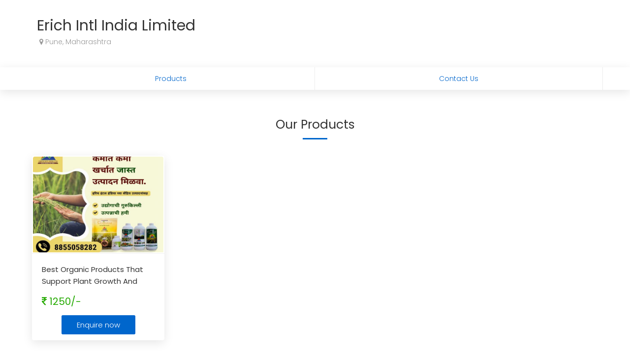

--- FILE ---
content_type: text/html; charset=UTF-8
request_url: https://www.clickindia.com/business/erich-intl-india-limited-7987792/
body_size: 32197
content:
<!DOCTYPE html>
 <html> 
 <head> 
 <title>Erich Intl India Limited - Business Profile - 7987792 - Clickindia</title> 

		<meta name="Description" content="Erich Intl India Limited - Please Enter a Business Details and Description.... - 7987792">
		     <META NAME="ROBOTS" CONTENT="NOINDEX" />  
	    
	<link rel="canonical" href="https://www.clickindia.com/business/erich-intl-india-limited-7987792/"> <link rel="alternate" media="only screen and (max-width: 640px)" href="https://wap.clickindia.com/business/erich-intl-india-limited-7987792/"> <meta name="viewport" content="width=device-width, initial-scale=1.0"/> 
<link rel="stylesheet" type="text/css" href="/ci_bo_style_new.css" />

<style>
.bg4{background-color:#ffffff;}
</style>

<link href="https://fonts.googleapis.com/css?family=Poppins:300,400,500,600,700" rel="stylesheet">
<link href="https://www.clickindia.com/business/css/basic-1-white.css?n=1769810148" rel="stylesheet">


<style>
.fa-eye:before {
    content: "\f06e";
}
.fa-eye-slash:before {
    content: "\f070";
}
.fa-star:before{
content: "\f005";
}
.fa-star-o:before{
content: "\f006";
}

.hed1 {
    box-shadow: 0px 0px 40px 0px rgb(156 156 156 / 25%);
}
.elps1 {
    overflow: hidden;
    text-overflow: ellipsis;
    display: -webkit-box;
    -webkit-line-clamp: 4;
    min-height: 100px;
    -webkit-box-orient: vertical;
}
.eqbtn1{
border-radius: 20px;
    padding: 6px;
    background-color: white;
    color: black;
}
.viewhide1{
    display:none;
 }

@media only screen and (max-width: 600px) {
.viewhide{
    display:none;
 }
.viewhide1{
    display:block;
 }

}

.autocomplete-suggestions {
    text-align: left; cursor: default; border: 1px solid #ccc; border-top: 0; background: #fff; box-shadow: -1px 1px 3px rgba(0,0,0,.1);

    /* core styles should not be changed */
    position: absolute; display: none; z-index: 999999999999999999999999; max-height: 254px; overflow: hidden; overflow-y: auto; box-sizing: border-box;
}
.autocomplete-suggestion { position: relative; padding: 0 .6em; line-height: 23px; white-space: nowrap; overflow: hidden; text-overflow: ellipsis; font-size: 1.02em; color: #333; z-index: 9999; }
.autocomplete-suggestion b { font-weight: normal; color: #1f8dd6; }
.autocomplete-suggestion.selected { background: #f0f0f0; }
.flex{-ms-flex-preferred-size: 100%;   flex-basis: 100%;}.bg_cont {  display: -webkit-box;   display: -ms-flexbox;   display: flex; }
.flex_btn{-ms-flex-preferred-size: 100%;   flex-basis: 100%;}.bg_cont_btn {  display: -webkit-box;   display: -ms-flexbox;   display: flex; }
.two-line-div { max-height: 3em; overflow: hidden; min-height: 3em;}.fa-clock-o:before{content:"\f017"}.ofh{overflow:hidden;}.wrd-break{word-break:break-all;}
.ui-autocomplete {
    max-height: 200px;
		width:200px;
    overflow-y: auto;   /* prevent horizontal scrollbar */
    overflow-x: hidden; /* add padding to account for vertical scrollbar */
    z-index:999999999 !important;
}
.loc-style { border-bottom: 1px solid #f3ecec; padding: 5px;}.mark { color: #c9c9c9; padding-right: 9px; font-size: 14px; }
.ui-state-active{border:none !important;background-color:#e6f2ff !important; color:#333333 !important; margin:0 !important;}
.ui-state-active .mark{color:red !important}.w50_100{width:50%;} @media screen and (max-width:479px) { .w50_100{width:100%;} } 
</style>


<script src="https://ajax.googleapis.com/ajax/libs/jquery/3.2.1/jquery.min.js"></script> 
<link rel="stylesheet" href="https://code.jquery.com/ui/1.12.1/themes/base/jquery-ui.css">
<script src="https://code.jquery.com/ui/1.12.1/jquery-ui.js"></script>
 
</head>
 <body> 
		<div class="hed1 p1 bg4">
			<div class="container">
			             <div class="fl pl2  lh30 ofh"><br>
                <span class="f30 fw4 c1a" id="add_cmp">Erich Intl India Limited</span> &nbsp;<a href="javascript:;" class="f17 prev c1a" onclick=""></a><br/>
                                <div class="f14 c13 pl"><i class="fa fa-map-marker"></i>  Pune, Maharashtra</div> &nbsp;<a href="javascript:;" class="ed2 prev c1a" onclick=""></a>
                            </div>   
                	
			
            <div class="cl"></div>
		</div>
	</div>

	<div class="bg1 bgs1">
	  <div class="container tmnu f14 bg_cont_btn">
	 			 	       <a href="javascript:;" id="pas" onclick="ScrollTo(this.id);" class="flex_btn">Products</a>
						        <a href="javascript:;" id="contactUs" onclick="ScrollTo(this.id);" class="flex_btn">Contact Us</a>
       <div class="cl"></div>
    </div>
	</div>
		
	


		<!-- End product div -->

		<!-- Product Offers -->
			<div class="container">
			<div class="f25 fw4 cn mt6" id="pasd">Our Products<br/><span class="hb"></span></div>
				<div class="mt2">
									<div class="pas common"> <a href="javascript:;" onclick="EnquireNowPopup('190177785','Enquire now','7987792','11227430','0','up');"> <div> <img data-src="https://s3.ap-south-1.amazonaws.com/www.cimg.in/images/2023/07/14/20/_16893178981_large.jpeg" class="loaded"> </div> <div class="p20 f15 lh24 fw4 "> <div class="c3 wsn mh50 two-line-div"> Best Organic Products That Support Plant Growth And Enrich Soil Health<span>...</span></div> <div class="c12 mt2 f20"> <i class="fa fa-rupee"></i> 1250/-</div> </div> </a> <div class="cn mb2 mt"> <a href="javascript:;" onclick="EnquireNowPopup('190177785','Enquire now','7987792','11227430','0','bottom');" class="enq_btn">Enquire now</a> </div> <div class="cl"></div> </div>
					<div class="cl"></div>
					<span id='pload' class="0"></span>
					<div class="cl"></div>
				</div>
						<div class="cl"></div>
		</div>		
		
	<!-- End Product offerr -->

	<!-- Real Estate Offer -->
	  <!-- End Real Estate offerr -->

	<!-- Services Offers -->
    <!-- End Services Offers -->
	
	<!-- Job Offers -->
	  <!-- End Job Offers -->
	

	
 

	<!-- Start Contact Us -->
		
		<div class="container p1" style="margin-bottom:-20px">
		<div class="f25 fw4 cn mt6" id="contactUsd">Contact Us<br/><span class="hb"></span></div>
		<div class="bg1 bgs1 mt4 f14 c3 lh28 p20 brd4" style="padding-bottom:40px">
			<div class="fl w25a mt1">
				<div class="f25 fw4 c3"> Contact Info</div>
				<div class="mt15 c3 f17"><i class="fa fa-building c11"></i>&nbsp; Erich Intl India Limited</div>
				<div class="mt15 c3 f17"><i class="fa fa-user c11"></i>&nbsp; Bhagyashri Patil</div>
												                  <div class="mt15 c3 f17" id="mobile"><i class="fa fa-phone c11"></i>&nbsp; <a href="javascript:;" style="display: inline-flex;">&nbsp;<span class="viewhide" id="mobileno">View Mobile</span><span class="viewhide1" id="mobileno">Call Now</span></a></div>
                                                 <div class="mt15 c3 f17" id="mail"><i class="fa fa-envelope c11"></i>&nbsp; <a href="javascript:;" style="display: inline-flex;">&nbsp;<span class="viewhide" id="emailid">View Email</span><span class="viewhide1" id="emailid">Send Email</span></a></div>
                
								</div>
			
			<div class="fl w75a mt1">
				<div class="contac_frm">
					<div id="bresponse_bottom" align="center">
						<span class="fl w33 p1"><input type="text" id="u_name_bottom" name="name" placeholder="Enter your name"  value=""/></span>
						<span class="fl w33 p1"><input type="text" id="u_mob_bottom" onkeypress="return isNumber(event)" name="mobile" placeholder="Enter 10 digits mobile no."  value="" maxlength=10/></span>
						<span class="fl w33 p1 pr0"><input type="text" id="u_email_bottom" name="email" placeholder="Enter your email"  value=""/></span>
						<span class="fl w33 p1 pr0"><span id="OtpDiv_bottom" style="display:none;"> <input type="text" pattern="\d*" id="onetime_bottom" autocomplete="off" onpaste="return false;" maxlength="4" onkeypress="return isNumber(event)" name="one_time" class="mt1" value="" placeholder="Enter OTP (One Time Password)" autofocus=""> <div class="mt1"></div></span></span>
						<div class="cl"></div>
						<div class="p1"><textarea id="u_message_bottom" name="comment" placeholder="Enter your message" rows="6"  ></textarea> </div>
						<div class="p1" align="right"><input type="submit" value="Submit" name="button" class="popbtn" onclick="return ValidateEnq('_bottom','7987792','11227430');" /></div>
						<div class="cl"></div>
					</div>
				</div>
			</div>
			<div class="cl"></div>
		</div>
		<div class="cl"></div>
	</div>
	<div class="cl"></div>
	<!-- End Contact us -->

	<!-- Strat Publish Now -->
		<div class="bg3 p1">
		<div class="container p1 f13 c3 footer">
			<div class="fl w75a">
				<div class="c6">© Erich Intl India Limited. All rights reserved ( <a href="https://www.clickindia.com/terms-of-use.html" target="_blank">Term of Use</a> )</div>
				<div class="c6 f11 mt">Developed and Managed by <a href="https://www.clickindia.com">Clickindia Infomedia Pvt. Ltd</a></div>
			</div>
			<div class="fl w25a mt1" align="right">
				<a href="https://www.clickindia.com"><img src="[data-uri]" width="150"/></a>
			</div>
			<div class="cl"></div>
		</div>
		
		<div class="cl"></div>
	</div>
	
	
	<script data-ad-client="ca-pub-8533861185056317" async src="https://pagead2.googlesyndication.com/pagead/js/adsbygoogle.js"></script>

	
	<div class="bg1 hed1 dnone" style="position:fixed; bottom:0; left:0; width:100%; padding:30px 5px" align="center">
		<a href="javascript:;" class="vmore f17" style="padding: 12px 30px;">Preview&nbsp;Now</a> &nbsp;
		<a href="javascript:;" class="enq_btn1"  onclick="PublishMe('1');">Publish&nbsp;Now</a>
	</div>
	<!-- End Publish Now-->

	<!--Popups Show Here -->
	<span id="allpopup"></span>
	<!--Popup End -->

<script src="https://www.clickindia.com/business/js/business.js?n=1769810148"></script>
<div class="log_p" id="userT" style="display:none;"> 
	<div class="slpm1"> 
		<a href="javascript:void(0);"  id="clox" class="closex">×</a> 

		<div class="f20 p20 c3 cn" style="background-color:#f1f1f1; border-radius:4px 4px 0 0">Sign in / Sign up</div> 

		<div class="p20 f14">
			<div class="tab_01">
				  <button class="tablinks active" onclick="jobPosting(event, 'logintab')" id="si01">Sign in</button>
				  <button class="tablinks" onclick="jobPosting(event, 'signuptab')" id="su01">Sign up</button>
			</div>
			
			<form name="loginsignup" id="loginform" method="POST" action="" class="log_sn">
				<div id="signin" class="mt2" style="display:block;">
				
					<div class="p_r">
						<input type="text" id="username" onkeypress="return isNumber(event)" autocomplete="off" maxlength="10" placeholder="Enter your mobile number (10 digits only)" name="username">
						<span style="position:absolute;top:10px;right:15px;color: green;font-size: 20px; display:none" id="lverify"><i class="fa fa-check-circle"></i></span>
					</div>
					
					<div class="p_r" id="loginOtpDiv" style="display:none;">
                      <input type="text" id="log_onetime" maxlength="4" autocomplete="off" onkeypress="return isNumber(event)" placeholder="Enter OTP to verify your mobile" name="log_one_time">
					<span style="color:red; margin-top:5px;" id="log_verif"></span>
                    </div>	
					
					<div class="mt" align="right"><a href= "javascript:void(0);" style="text-decoration:none;display:none" onclick="return resendotp();" tabindex = "-1" name="forgot" id="resend_otp" class="f2">Resend OTP</a></div>	
					<div class="mt2">
						<button onclick="return www_login()" class="btn btn-primary btn-lg btn-block" id="login_sub" name="login_sub" type="button" style="background-color:#f87461; border:1px solid #f87461"><img id="pbar" src="[data-uri]" style="margin-right: 7px; display: none;">Sign in</button>
					</div>
										
					<div class="cn f12 mt2">By signing in, you agree to our <a href="https://www.clickindia.com/privacy-policy.html" style="color:#f87461">Privacy Policy</a> and <a href="https://www.clickindia.com/terms-of-use.html" style="color:#f87461">Terms of Use</a>
					</div>
			
				</div>
				
				<div id="signup" class="mt2" style="display:none;">

				<span style="font-style:italic; display:none; line-height: 20px; font-weight: bold; color:red;" id="nuser">No account found with this mobile. Please Sign up. </span><br/>

					<div class="">
						<input type="text"  placeholder="Enter your name" id="u_name" name="u_name">
					</div>
					
					<div class="mt15">
						<input type="text" placeholder="Enter your email address" id="u_email" name="u_email">
					</div>
									
					<div class="mt15">
						<input type="text" placeholder="Enter your mobile number (10 digits only)" id="u_mob" autocomplete="off" onpaste="return false;" maxlength="10" onkeypress="return isNumber(event)" name="u_mob">
					</div>
					<div class="mt15" id="OtpDiv" style="display:none;">
                      <input type="text" class="form-control" id="onetime" maxlength="4" autocomplete="off" onkeypress="return isNumber(event)" placeholder="Enter OTP to verify your mobile" name="one_time">
                    <span style="color:red; margin-top:5px;" id="verif"></span>
                    </div>
					<div class="mt r"><a href= "javascript:void(0);" style="display:none" onclick="return resendotp();" tabindex = "-1" name="forgot" id="sg_resend_otp" class="f2">Resend OTP</a></div>	
					
					<div class="fl mt7 ml1" style="display:none;" id="change_e"><a href="javascript:editmail();" style="text-decoration:none;" class="f1 b1 btnn_lin p1" id="demo-tip-skyblue">Change Email</a><a href= "javascript:void(0);" onclick="return ForgotPass(2);" tabindex = "-1" style="text-decoration:none;cursor:pointer;" class="f1 b1 btnn_lin p1" name="forgot_password" id="demo-tip-skyblue" title="Click to receive password " >Forgot Password</a>
					</div>
					<input type="password" id="signupPassword" name="signupPassword" style="display:none" class="mt1" value="" placeholder="Enter your password"/>
					<!--	
					<div class="mt15">
						<input type="text" class="form-control" placeholder="Enter your city" id="u_city" name="city" required="">
					</div>
					-->
					<input name="location_id" id="location_id" type="hidden" value="">
					<div class="mt2">
						<button onclick="return www_signup();" name="signup_sub" id="ads_submit" type="button" style="background-color:#f87461; border:1px solid #f87461"><img id="pbarSi" src="[data-uri]" style="margin-right: 7px; display: none;">Sign up</button>
					</div>
					<div class="mt2 f12 cn">By signup in, you agree to our <a href="https://www.clickindia.com/privacy-policy.html" style="color:#f87461">Privacy Policy</a> and <a href="https://www.clickindia.com/terms-of-use.html" style="color:#f87461">Terms of Use</a>
					</div>				
									
				</div>
				
			</form>
			
		<div class="cl"></div>
		</div>

	

	</div> 
</div>
<div class="log_p" id="userT" style="display:none;"> 
	<div class="slpm1"> 
		<a href="javascript:void(0);"  id="clox" class="closex">×</a> 

		<div class="f20 p20 c3 cn" style="background-color:#f1f1f1; border-radius:4px 4px 0 0">Sign in / Sign up</div> 

		<div class="p20 f14">
			<div class="tab_01">
				  <button class="tablinks active" onclick="jobPosting(event, 'logintab')" id="si01">Sign in</button>
				  <button class="tablinks" onclick="jobPosting(event, 'signuptab')" id="su01">Sign up</button>
			</div>
			
			<form name="loginsignup" id="loginform" method="POST" action="" class="log_sn">
				<div id="signin" class="mt2" style="display:block;">
				
					<div class="p_r">
						<input type="text" id="username" onkeypress="return isNumber(event)" autocomplete="off" maxlength="10" placeholder="Enter your mobile number (10 digits only)" name="username">
						<span style="position:absolute;top:10px;right:15px;color: green;font-size: 20px; display:none" id="lverify"><i class="fa fa-check-circle"></i></span>
					</div>
					
					<div class="p_r" id="loginOtpDiv" style="display:none;">
                      <input type="text" id="log_onetime" maxlength="4" autocomplete="off" onkeypress="return isNumber(event)" placeholder="Enter OTP to verify your mobile" name="log_one_time">
					<span style="color:red; margin-top:5px;" id="log_verif"></span>
                    </div>	
					
					<div class="mt" align="right"><a href= "javascript:void(0);" style="text-decoration:none;display:none" onclick="return resendotp();" tabindex = "-1" name="forgot" id="resend_otp" class="f2">Resend OTP</a></div>	
					<div class="mt2">
						<button onclick="return www_login()" class="btn btn-primary btn-lg btn-block" id="login_sub" name="login_sub" type="button" style="background-color:#f87461; border:1px solid #f87461"><img id="pbar" src="[data-uri]" style="margin-right: 7px; display: none;">Sign in</button>
					</div>
										
					<div class="cn f12 mt2">By signing in, you agree to our <a href="https://www.clickindia.com/privacy-policy.html" style="color:#f87461">Privacy Policy</a> and <a href="https://www.clickindia.com/terms-of-use.html" style="color:#f87461">Terms of Use</a>
					</div>
			
				</div>
				
				<div id="signup" class="mt2" style="display:none;">

				<span style="font-style:italic; display:none; line-height: 20px; font-weight: bold; color:red;" id="nuser">No account found with this mobile. Please Sign up. </span><br/>

					<div class="">
						<input type="text"  placeholder="Enter your name" id="u_name" name="u_name">
					</div>
					
					<div class="mt15">
						<input type="text" placeholder="Enter your email address" id="u_email" name="u_email">
					</div>
									
					<div class="mt15">
						<input type="text" placeholder="Enter your mobile number (10 digits only)" id="u_mob" autocomplete="off" onpaste="return false;" maxlength="10" onkeypress="return isNumber(event)" name="u_mob">
					</div>
					<div class="mt15" id="OtpDiv" style="display:none;">
                      <input type="text" class="form-control" id="onetime" maxlength="4" autocomplete="off" onkeypress="return isNumber(event)" placeholder="Enter OTP to verify your mobile" name="one_time">
                    <span style="color:red; margin-top:5px;" id="verif"></span>
                    </div>
					<div class="mt r"><a href= "javascript:void(0);" style="display:none" onclick="return resendotp();" tabindex = "-1" name="forgot" id="sg_resend_otp" class="f2">Resend OTP</a></div>	
					
					<div class="fl mt7 ml1" style="display:none;" id="change_e"><a href="javascript:editmail();" style="text-decoration:none;" class="f1 b1 btnn_lin p1" id="demo-tip-skyblue">Change Email</a><a href= "javascript:void(0);" onclick="return ForgotPass(2);" tabindex = "-1" style="text-decoration:none;cursor:pointer;" class="f1 b1 btnn_lin p1" name="forgot_password" id="demo-tip-skyblue" title="Click to receive password " >Forgot Password</a>
					</div>
					<input type="password" id="signupPassword" name="signupPassword" style="display:none" class="mt1" value="" placeholder="Enter your password"/>
					<!--	
					<div class="mt15">
						<input type="text" class="form-control" placeholder="Enter your city" id="u_city" name="city" required="">
					</div>
					-->
					<input name="location_id" id="location_id" type="hidden" value="">
					<div class="mt2">
						<button onclick="return www_signup();" name="signup_sub" id="ads_submit" type="button" style="background-color:#f87461; border:1px solid #f87461"><img id="pbarSi" src="[data-uri]" style="margin-right: 7px; display: none;">Sign up</button>
					</div>
					<div class="mt2 f12 cn">By signup in, you agree to our <a href="https://www.clickindia.com/privacy-policy.html" style="color:#f87461">Privacy Policy</a> and <a href="https://www.clickindia.com/terms-of-use.html" style="color:#f87461">Terms of Use</a>
					</div>				
									
				</div>
				
			</form>
			
		<div class="cl"></div>
		</div>

	

	</div> 
</div>
	



<script>

curl = window.location.href;
          var  ajaxPath = "";
          var site = "";
          if(curl.indexOf("wap.clickindia.com") != -1)
          {
            site = "wap";
            access = "wap_uid";
            email_cookie = "wap_uemail";
            mobile_cookie = "wap_umobile";
            ajaxPath = "https://wap.clickindia.com/";
            functionParam = "functionName";
            login = "wlogin";
          }
          else
          {
            getHost  = curl.split("."); 
            getHost1 = getHost[0].split("//");
            Host = getHost1[1];
            site = "www";
            access = "user_access";
            email_cookie = "user_email";
            mobile_cookie = "user_mobile";

           // start check
            var hostname=(window.location.host);
            var checks= !hostname.match("clickindia");
           if(checks)
             {
            ajaxPath = "https://"+hostname+"/";
             }
            else
             {
             ajaxPath = "https://"+Host+".clickindia.com/cimem/";
             }

           //end check
            
            functionParam = "FormName";
            login = "login";
          }

	$("form#loginform :input").each(function()
  {
    var input = $(this);
    $(input).keyup(function(event)
    {
        if (event.keyCode === 13)
        {
            if($('#login:hidden').length==0)
            {
                $("#login_sub").click();
            }
            else
            {
                $("#ads_submit").click();
            }
        }
    });
  });
	$(document).ready(function(){
      $("#clox").click(function(){
      //window.location.href="https://www.clickindia.com/business-onboarding/";
			location.reload();
			});
    });

	function jobPosting(evt, postType,newuser) {
												newuser = newuser || 'default';
                        var i, tabcontent, tablinks, formid;
												if(postType=='signuptab')
												{
													formid='su01';
												}
												else if(postType=='logintab')
												{
													formid='si01';
												}
												document.getElementById("pbar").style.display="none";
												
                        tabcontent = document.getElementsByClassName("tabcontent");
                        for (i = 0; i < tabcontent.length; i++) {
                                tabcontent[i].style.display = "none";
                        }
												
                        tablinks = document.getElementsByClassName("tablinks");
                        for (i = 0; i < tablinks.length; i++) {
                                tablinks[i].className = tablinks[i].className.replace(" active", "");
                        }
                        document.getElementById(formid).style.display = "block";
												if(newuser != "default")
												{
													console.log('Test');
													$("#su01").addClass("active");
												}
												else
												{
	                        evt.currentTarget.className += " active";
												}
			if(postType == "signuptab")
			{
				if(newuser != "default")
				{
					document.getElementById("signin").style.display="none";
					document.getElementById("signup").style.display="block";
					document.getElementById("u_mob").value = document.getElementById("username").value;
					document.getElementById("u_mob").readOnly = true;
					document.getElementById("nuser").style.display = "block";
					document.getElementById("username").value = "";
					
				}
				else
				{
					document.getElementById("resend_otp").style.display="none";
					document.getElementById("sg_resend_otp").style.display="none";
					document.getElementById("nuser").style.display = "none";
					document.getElementById("username").value = "";
					document.getElementById("log_onetime").value = "";
					document.getElementById('log_onetime').readOnly = false;
					document.getElementById("loginOtpDiv").style.display = "none";
					document.getElementById("lverify").style.display = "none";
					//document.getElementById("logininfo").style.display = "none";	
					document.getElementById("location_id").value = "";	
				}
				//AutoCompleteCity('u_city');
			}
			else
			{
				document.getElementById("username").value="";
				document.getElementById("u_name").value = "";
				document.getElementById("u_mob").value = "";
				document.getElementById("u_email").value = "";
				document.getElementById("onetime").value = "";
				document.getElementById('onetime').readOnly = false;
				document.getElementById("username").readOnly = false;
				document.getElementById('u_mob').readOnly = false;
				document.getElementById('u_email').readOnly = false;
				document.getElementById("OtpDiv").style.display = "none";
				document.getElementById("change_e").style.display = "none";
				document.getElementById("signupPassword").value = "";
				document.getElementById("resend_otp").style.display="none";
        document.getElementById("sg_resend_otp").style.display="none";
				document.getElementById("location_id").value = "";
				check_13 = 0;	
			}
    }
	function www_signup()
{
    check_13 = 0;
    var u_name = document.getElementById("u_name").value;
    var username = u_name.trim();
    username = username.replace(/ +(?= )/g,'');
    var chk_name = /^[a-zA-Z][a-zA-Z\. ]*$/;
    var u_mob = document.getElementById("u_mob").value;
    mobile = u_mob.trim();
    var start_digit_of_mobile = mobile.charAt(0);
    var email = document.getElementById("u_email").value;
		var u_city = document.getElementById("location_id").value;
		u_city = u_city.trim();
    if(username == "")
    {
        alert("Please enter your name");
        document.getElementById("u_name").focus();
        return false;
    }
    else if (username.length > 50)
    {
        alert('Up to 50 characters allowed');
        document.getElementById("u_name").focus();
        return false;
    }
    else if (!(chk_name.test(username)))
    {
        alert("Please enter valid name (no special characters and numeric values)");
        document.getElementById("u_name").focus();
        return false;
    }
    else if (email == "")
    {
        alert("Please enter email address");
        document.getElementById("u_email").focus();
        return false;
    }
    else if (!(/^(([^<>()\[\]\\.,;:\s@"]+(\.[^<>()\[\]\\.,;:\s@"]+)*)|(".+"))@((\[[0-9]{1,3}\.[0-9]{1,3}\.[0-9]{1,3}\.[0-9]{1,3}\])|(([a-zA-Z\-0-9]+\.)+[a-zA-Z]{2,}))$/.test(email)))
    {
        alert("Please enter valid email address");
        document.getElementById("u_email").focus();
        return false;
    }
    else if(mobile == '')
    {
        alert ("Please enter your mobile number");
        document.getElementById("u_mob").focus();
        return false;
    }
    else if(mobile.length > 10 || mobile.length < 10)
    {
        alert('Mobile number must be 10 digits long');
        document.getElementById("u_mob").focus();
        return false;
    }
    else if(start_digit_of_mobile != "9" && start_digit_of_mobile != "8" && start_digit_of_mobile != "7" && start_digit_of_mobile != "6")
    {
        alert('Mobile number must start with 9 or 8 or 7 or 6');
        document.getElementById("u_mob").focus();
        return false;
    }
		/*
		else if(u_city == '')
		{
			alert("Please select city");
			document.getElementById("u_city").focus();
			return false;
		}
		
		else if(document.querySelector('input[name="busines_type"]:checked') == null)
		{
			alert("Please choose business type");
      return false;
		}
		*/
    if(document.getElementById("OtpDiv").style.display == "block")
    {
        var OTP = document.getElementById("onetime").value;
        OTP = OTP.trim();
        if(OTP == '')
        {
            alert("Please enter OTP");
            document.getElementById("onetime").focus();
            return false;
        }
        else
        {
            document.getElementById("pbarSi").style.display = "inline-block";
            var xmlhttp = new XMLHttpRequest();
            xmlhttp.open("GET", ajaxPath+"ad-post-ajax.php?u_name="+username+"&Email="+email+"&Mob="+mobile+"&otp="+OTP+"&FormName=www_signup", true);
            xmlhttp.send();
            xmlhttp.onreadystatechange = function()
            {
                if (xmlhttp.readyState == 4 && xmlhttp.status == 200)
                {
                    var chk_otp = xmlhttp.responseText;
                    if(chk_otp == 0)
                    {
                        document.getElementById("loginform").submit();
                    }
                    else if (chk_otp == 1)
                    {
                        document.getElementById("pbarSi").style.display = "none";
                        alert("Please enter correct OTP");
                        document.getElementById("verif").innerHTML = "Please enter correct OTP.<br />";
                        document.getElementById("onetime").value = '';
                        document.getElementById("onetime").focus();
                    }
                }
            }								
        }
    }
    else
    {
        document.getElementById("pbarSi").style.display = "inline-block";
        var xmlhttp = new XMLHttpRequest();
        xmlhttp.open("GET", ajaxPath+"ad-post-ajax.php?u_name="+username+"&Email="+email+"&Mob="+mobile+"&FormName=www_signup", true);
        xmlhttp.send();
        xmlhttp.onreadystatechange = function()
        {
            if (xmlhttp.readyState == 4 && xmlhttp.status == 200)
            {
                var user_exist = xmlhttp.responseText;
                if(document.getElementById("OtpDiv").style.display == "none")
                {
                    document.getElementById("u_mob").readOnly = true;
                    document.getElementById("pbarSi").style.display = "none";
                    document.getElementById("OtpDiv").style.display='block';
										document.getElementById("OtpDiv").focus();
                    document.getElementById("sg_resend_otp").style.display='block';
                    document.getElementById("sg_resend_otp").innerHTML='';
                    otpCounter();
                }
            }
        }
    }				
}
function www_login()
{
    var u_mob = document.getElementById("username").value;
    mobile = u_mob.trim();
    var start_digit_of_mobile = mobile.charAt(0);
    if(mobile == '')
    {
        alert ("Please enter your mobile number");
        document.getElementById("username").focus();
        return false;
    }
    else if(mobile.length > 10 || mobile.length < 10)
    {
        alert('Mobile number must be 10 digits long');
        document.getElementById("username").focus();
        return false;
    }
    else if(start_digit_of_mobile != "9" && start_digit_of_mobile != "8" && start_digit_of_mobile != "7" && start_digit_of_mobile != "6")
    {
        alert('Mobile number must start with 9 or 8 or 7 or 6');
        document.getElementById("username").focus();
        return false;
    }
    if(document.getElementById("loginOtpDiv").style.display == "block")
    {
        var login_otp = document.getElementById("log_onetime").value;
        login_otp = login_otp.trim();
        if(login_otp == '')
        {
            alert("Please enter OTP");
            document.getElementById("log_onetime").focus();
            return false;
        }
        else
        {
            document.getElementById("pbar").style.display = "inline-block";
            var xmlhttp = new XMLHttpRequest();
            xmlhttp.open("GET", ajaxPath+"ad-post-ajax.php?Mob="+mobile+"&otp="+login_otp+"&FormName=www_login", true);
            xmlhttp.send();
            xmlhttp.onreadystatechange = function()
            {
                if (xmlhttp.readyState == 4 && xmlhttp.status == 200)
                {
                    var chk_otp = xmlhttp.responseText;
										//console.log(chk_otp);
                    if(chk_otp == 2)
                    {
												/*Mobile no is verified , now show additional info*/
												//document.getElementById("logininfo").style.display='block';
												document.getElementById("lverify").style.display='block';
												//document.getElementById("u_city_l").focus();				
												document.getElementById("loginOtpDiv").style.display='none';
												document.getElementById("pbar").style.display = "none";
												document.getElementById("resend_otp").style.display = "none";
												window.location.href="/business-onboarding/";	
												//AutoCompleteCity('u_city_l');
                    }
										else if(chk_otp == 0)
										{
											//console.log('hello');
											document.getElementById("loginform").submit();
												
                      	if(getCookie('crm_app')){
													var umob=getCookie('user_mobile');   
                       	window.location = "https://www.clickindia.com/business-detail.php?app_login=login&crmmobile="+umob;
												}
							        return false;	
										}
                    else if (chk_otp == 1)
                    {
                        document.getElementById("pbar").style.display = "none";
                        alert("Please enter correct OTP");
                        document.getElementById("log_verif").innerHTML = "Please enter correct OTP.<br />";
                        document.getElementById("log_onetime").value = '';
                        document.getElementById("log_onetime").focus();
                    }
                }
            }
        }
    }
    else
    {
        document.getElementById("pbar").style.display = "inline-block";
        var xmlhttp = new XMLHttpRequest();
        //console.log("/cimem/ad-post-ajax.php?Mob="+mobile+"&FormName=www_login");
				xmlhttp.open("GET", ajaxPath+"ad-post-ajax.php?Mob="+mobile+"&FormName=www_login", true);
        xmlhttp.send();
        xmlhttp.onreadystatechange = function()
        {
            if (xmlhttp.readyState == 4 && xmlhttp.status == 200)
            {
                var chk_user = xmlhttp.responseText;
                if(chk_user=='not_exist')
                {
                    //alert("No account found for this mobile. Retry, or Sign up for Clickindia.");
                    jobPosting(event, 'signuptab', 'newuser');
                }
                else if(chk_user=='exist')
                {
										//console.log('test');
                    document.getElementById("username").readOnly = true;
                    document.getElementById("pbar").style.display = "none";
                    document.getElementById("loginOtpDiv").style.display='block';
                    document.getElementById("resend_otp").style.display='block';
                    document.getElementById("resend_otp").innerHTML='';
                    otpCounter();
                }
            } 
        }
    }			
}
function otpCounter()
{
    var timeLeft = 59;
    if(document.getElementById("resend_otp").style.display=='block')
    {
        var elem = document.getElementById('resend_otp');
    }
    else if (document.getElementById("sg_resend_otp").style.display=='block')
    {
        var elem = document.getElementById('sg_resend_otp');
    }
    var timerId = setInterval(countdown, 1000);
    function countdown()
    {
        if (timeLeft == 0)
        {
            clearTimeout(timerId);
            doSomething();
        }
        else
        {
            elem.innerHTML = timeLeft + ' seconds remaining';
            timeLeft--;
        }
    }
    function doSomething()
    {
        if(document.getElementById("resend_otp").style.display=='block')
        {
            document.getElementById("resend_otp").innerHTML='Resend OTP';
        }
        else if(document.getElementById("sg_resend_otp").style.display=='block')
        {
            document.getElementById("sg_resend_otp").innerHTML='Resend OTP';
        }
    }
}
function resendotp()
{
    if(document.getElementById("username").value)	
    {
        var u_mob = document.getElementById("username").value;
    }
    else if(document.getElementById("u_mob").value)
    {
        var u_mob = document.getElementById("u_mob").value;
    }
    mobile = u_mob.trim();
    var start_digit_of_mobile = mobile.charAt(0);
    if(!document.getElementById("username").value)
    {
        if(document.getElementById("u_email").value)
        {
            var email = document.getElementById("u_email").value;
        }
        if (email == "")
        {
            alert("Please enter email address");
            document.getElementById("u_email").focus();
            return false;
        }
        else if (!(/^(([^<>()\[\]\\.,;:\s@"]+(\.[^<>()\[\]\\.,;:\s@"]+)*)|(".+"))@((\[[0-9]{1,3}\.[0-9]{1,3}\.[0-9]{1,3}\.[0-9]{1,3}\])|(([a-zA-Z\-0-9]+\.)+[a-zA-Z]{2,}))$/.test(email)))
        {
            alert("Please enter valid email address");
            document.getElementById("u_email").focus();
            return false;
        }
    }
    if(mobile == '')
    {
        alert ("Please enter your mobile number");
        document.getElementById("username").focus();
        return false;
    }
    else if(mobile.length > 10 || mobile.length < 10)
    {
        alert('Mobile number must be 10 digits long');
        document.getElementById("username").focus();
        return false;
    }
    else if(start_digit_of_mobile != "9" && start_digit_of_mobile != "8" && start_digit_of_mobile != "7" && start_digit_of_mobile != "6")
    {
        alert('Mobile number must start with 9 or 8 or 7 or 6');
        document.getElementById("username").focus();
        return false;
    }
    if(document.getElementById("loginOtpDiv").style.display == "block")
    {
        var myInnerHtml = document.getElementById("resend_otp").innerHTML;
        if(myInnerHtml=='Resend OTP')
        {
            var xmlhttp = new XMLHttpRequest();
            xmlhttp.open("GET", ajaxPath+"ad-post-ajax.php?Mob="+mobile+"&FormName=www_login", true);
            xmlhttp.send();
            xmlhttp.onreadystatechange = function()
            {
                if (xmlhttp.readyState == 4 && xmlhttp.status == 200)
                {
                    var chk_user = xmlhttp.responseText;
                    if(chk_user=='not_exist')
                    {
                        jobPosting(event, 'signuptab', 'newuser');
                    }
                    else if(chk_user=='exist')
                    {
                        otpCounter();
                        document.getElementById("resend_otp").innerHTML='';
                    }
                } 
            }
        }
    }
        if(document.getElementById("OtpDiv").style.display == "block")
        {
            var myInnerHtml = document.getElementById("sg_resend_otp").innerHTML;
            if(myInnerHtml=='Resend OTP')
            {
                var xmlhttp = new XMLHttpRequest();
                xmlhttp.open("GET", ajaxPath+"ad-post-ajax.php?Mob="+mobile+"&Email="+email+"&FormName=www_signup", true);
                xmlhttp.send();
                xmlhttp.onreadystatechange = function()
                {
                    if (xmlhttp.readyState == 4 && xmlhttp.status == 200)
                    {
                        var chk_user = xmlhttp.responseText;
                        otpCounter();
                        document.getElementById("sg_resend_otp").innerHTML='';
                        /*
                        if(chk_user=='not_exist')
                        {
                            jobPosting(event, 'signup', 'newuser'); 
                        }
                        else if(chk_user=='exist')
                        {
                            otpCounter();
                            document.getElementById("resend_otp").innerHTML='';
                        }
                        */
                    }
                }
            }
        }
}
function AutoCompleteCity(id)
{
	$("#u_city").on("change keyup paste", function(){
 		u_city=$('#u_city').val();
		if(u_city=='')
		{
			$("#pindiv").hide();
		}
		else if(u_city=='No result match')
		{
			$("#pindiv").hide();
		}
	})
	var v=0;
	var sugg;
	$("#"+id).autocomplete({
	source: "https://www.clickindia.com/cimem/ad-post-ajax.php?FormName=BusinessSugg",
        minLength: 1,
        highlight: function(match, keywords) {
        keywords = keywords.split(' ').join('|');
        return match.replace(new RegExp("("+keywords+")", "gi"),'<b>$1</b>');
    },
    select: function( event, ui ) {
            $("#location_id").val(ui.item.label);
						if(ui.item.label !=' ')
						{
							$("#pindiv").show();
							$("#pin").val('');
						}
            if(ui.item.label == " ")
            {
                $("#"+id).val("");
                $("#location_id").val("");
            }
            else
            {
                    
            }
    }
	}).autocomplete( "instance" )._renderItem = function( ul, item ) {
                        var newText = String(item.value).replace(
                new RegExp(this.term, "gi"),
                "<span class='auto-p'>$&</span>");
                        sugg = $( "<li class='loc-style'>" ) .append( "<div><i class=\"fa fa-map-marker mark\"></i>" + newText +"</div>" ) .appendTo( ul );
                return sugg;
	};
}
</script>


	<script async defer type="text/javascript"> (function(i,s,o,g,r,a,m){i['GoogleAnalyticsObject']=r;i[r]=i[r]||function(){ (i[r].q=i[r].q||[]).push(arguments)},i[r].l=1*new Date();a=s.createElement(o), m=s.getElementsByTagName(o)[0];a.async=1;a.src=g;m.parentNode.insertBefore(a,m) })(window,document,'script','//www.google-analytics.com/analytics.js','ga'); ga('create', 'UA-2394367-3', 'auto'); ga('send', 'pageview'); </script>

<script>
$(document).ready(function(){

var company_id =  '11227430';
var company_business_id =  '7987792';
var email_id =  '';
var site =  'www';
var lastview = localStorage.getItem("view");
if(lastview=='mob')
{
$("#contactUs").click();
user_access=getCookie('user_access');
 if(user_access)
 {
$.post(ajaxPath+'ad-post-ajax.php?FormName=viewcontactinfo&get=mob',{cid:company_id,cbid:company_business_id,email:email_id},function(res){
            if(res=='false')
            {
                alert("you have reached your daily limit. please try again later.")
            }
            else
            {
             var html='<i class="fa fa-phone c11"></i>&nbsp; <a href="tel:'+res+'">+91 - '+res+'</a>';
                $("#mobile").empty();
                $("#mobile").append(html);
                if( /Android|webOS|iPhone|iPad|iPod|BlackBerry|IEMobile|Opera Mini/i.test(navigator.userAgent) )
                {
                    window.location.href = 'tel:' + res;
                }
            }

        });
	}
}
else if(lastview=='mail')
{
user_access=getCookie('user_access');
$("#contactUs").click();
 if(user_access)
 {
 $.post(ajaxPath+'ad-post-ajax.php?FormName=viewcontactinfo&get=email',{cid:company_id,cbid:company_business_id,email:email_id},function(res){
             if(res=='false'){
                alert("you have reached your daily limit. please try again later.")
                }
            else
            {
             var html='<i class="fa fa-envelope c11"></i>&nbsp; <a href="mailto:'+res+'">'+res+'</a>';
             $("#mail").empty();
             $("#mail").append(html);
                if( /Android|webOS|iPhone|iPad|iPod|BlackBerry|IEMobile|Opera Mini/i.test(navigator.userAgent) )
                {
                    window.location.href = 'mailto:' + res;
                }
            }


        });
}
}
localStorage.removeItem("view");
$(document).on("click","#mobileno",function(e){
 user_access=getCookie('user_access');
    if(!user_access)
    {
		localStorage.setItem("view", "mob");
        $("#userT").show();
    }
    else
    {
        $.post(ajaxPath+'ad-post-ajax.php?FormName=viewcontactinfo&get=mob',{cid:company_id,cbid:company_business_id,email:email_id},function(res){
			if(res=='false')
			{
				alert("you have reached your daily limit. please try again later")
			}
			else
			{
			 var html='<i class="fa fa-phone c11"></i>&nbsp; <a href="tel:'+res+'">+91 - '+res+'</a>';
			 	$("#mobile").empty();
			 	$("#mobile").append(html);
			 	if( /Android|webOS|iPhone|iPad|iPod|BlackBerry|IEMobile|Opera Mini/i.test(navigator.userAgent) )
  				{
					window.location.href = 'tel:' + res;
				}
			}
			
        });

    }

});

$(document).on("click","#emailid",function(e){
 user_access=getCookie('user_access');
    if(!user_access)
    {
		localStorage.setItem("view", "mail");
        $("#userT").show();
    }
    else
    {
	$.post(ajaxPath+'ad-post-ajax.php?FormName=viewcontactinfo&get=email',{cid:company_id,cbid:company_business_id,email:email_id},function(res){
			 if(res=='false'){
            alert("you have reached your daily limit. please try again later")
            }
			else{
             var html='<i class="fa fa-envelope c11"></i>&nbsp; <a href="mailto:'+res+'">'+res+'</a>';
             $("#mail").empty();
             $("#mail").append(html);
				 if( /Android|webOS|iPhone|iPad|iPod|BlackBerry|IEMobile|Opera Mini/i.test(navigator.userAgent) ){
                window.location.href = 'mailto:' + res;
            }
            }


        });


    }

});

});
$("#si01").click(function(){
        $("#si01").addClass("active");
        $("#su01").removeClass("active");
        $("#signin").show();
        $("#signup").hide();
     });
      $("#su01").click(function(){
        $("#su01").addClass("active");
        $("#si01").removeClass("active");
        $("#signin").hide();
        $("#signup").show();
     });

"use strict";
		var html='';
		function ShowCase(p1,p2)
		{
		console.log(p1,p2);
		html = "<div class=\"popUp_sign p1\" id=\"closepop\" style=\"display:block;\"> <div class=\"sign_popup\" style=\"max-width:700px; display:block\"> <a href=\"javascript:;\" class=\"closep\" onclick=\"hide('closepop');\">&times;</a> <div class=\"f25\" align=\"center\" style=\"padding:20px 20px 0px;\"> "+p2+" </div> <div align=\"center\" style=\"padding:20px\"> <img src=\""+p1+"\" alt=\"ISO Certified\" style=\"max-width:100%; max-height:400px;\"> </div> </div> </div>";
		document.getElementById('allpopup').innerHTML = html;
	}
	function hide(id)
	{
		document.getElementById(id).style.display = "none";
	}
	
		$(document).ready(function(){
			$("#aboutUs").click(function() {
				$('html, body').animate({
					scrollTop: $("#aboutUsd").offset().top
				}, 2000);
			});
		});
		$(document).ready(function(){
			$("#pas").click(function() {
				$('html, body').animate({
					scrollTop: $("#pasd").offset().top
				}, 2000);
			});
		});
		$(document).ready(function(){
			$("#contactUs").click(function() {
				$('html, body').animate({
					scrollTop: $("#contactUsd").offset().top
				}, 2000);
			});
		});
		$(document).ready(function(){
			$("#career").click(function() {
				$('html, body').animate({
					scrollTop: $("#careerS").offset().top
				}, 2000);
			});
		});
	
	
		$(".enq_btn").click(function(){
			$("#popE").show();
			$("#pop_01").show();
		});
		$("#signCl").click(function(){
			$("#popE").hide();
		});
		$("#popE").click(function() {
		   $("#pop_01").hide();
		   $("#popE").hide();
		});
		$("#pop_01").click(function(event){
		   event.stopPropagation();
		}); 
</script>


--- FILE ---
content_type: text/html; charset=utf-8
request_url: https://www.google.com/recaptcha/api2/aframe
body_size: 266
content:
<!DOCTYPE HTML><html><head><meta http-equiv="content-type" content="text/html; charset=UTF-8"></head><body><script nonce="dZghBD-dSoJPLi8y8-bExQ">/** Anti-fraud and anti-abuse applications only. See google.com/recaptcha */ try{var clients={'sodar':'https://pagead2.googlesyndication.com/pagead/sodar?'};window.addEventListener("message",function(a){try{if(a.source===window.parent){var b=JSON.parse(a.data);var c=clients[b['id']];if(c){var d=document.createElement('img');d.src=c+b['params']+'&rc='+(localStorage.getItem("rc::a")?sessionStorage.getItem("rc::b"):"");window.document.body.appendChild(d);sessionStorage.setItem("rc::e",parseInt(sessionStorage.getItem("rc::e")||0)+1);localStorage.setItem("rc::h",'1769810150688');}}}catch(b){}});window.parent.postMessage("_grecaptcha_ready", "*");}catch(b){}</script></body></html>

--- FILE ---
content_type: text/css
request_url: https://www.clickindia.com/ci_bo_style_new.css
body_size: 2710
content:
*,:after,:before { -webkit-box-sizing: border-box;  -moz-box-sizing: border-box; box-sizing: border-box}
@font-face {
    font-family: FontAwesome;
    src: url(https://cdnjs.cloudflare.com/ajax/libs/font-awesome/4.7.0/fonts/fontawesome-webfont.eot) format('embedded-opentype'), url(https://cdnjs.cloudflare.com/ajax/libs/font-awesome/4.7.0/fonts/fontawesome-webfont.woff2) format('woff2'); font-weight: 400; font-style: normal}
html { font-family: sans-serif; -webkit-text-size-adjust: 100%; -ms-text-size-adjust: 100%}
body {margin: 0; font-family: "Poppins", Helvetica, Arial, sans-serif; font-size: 14px; line-height: 22px; color: #333; background-color: #fff; font-weight:300;}
a {outline: 0!important; color: #06c; text-decoration:none} a:focus { outline: dotted thin} a:active, a:hover { outline: 0; text-decoration:none}
img { width: auto\9; height: auto; border: 0;  -ms-interpolation-mode: bicubic; vertical-align: top; }
h1, h2, h3 {padding:0; margin:0}
.fl{float: left} .fr{float: right} .cl{clear:both} .b{font-weight:bold}.fw3{font-weight:300}.fw4{font-weight:400}.n{font-weight:normal}.brd2{border-radius:2px}.brd4{border-radius:4px}.brd6{border-radius:6px!important}.p_r{position:relative}.p_a{position: absolute;}.disb{display:block}.ldisb{display:none}.pnt{cursor:pointer}.dnone{display:none}.ellipsis{white-space: nowrap; text-overflow: ellipsis; overflow: hidden; display: block}.cn{text-align:center}

.f8 {font-size: 8px}.f9 {font-size: 9px}.f10 {font-size: 10px}.f11{font-size: 11px}.f12{font-size:12px}.f13{font-size:13px}.f14{font-size:14px}.f15{font-size:15px}.f16{font-size:16px}.f17{font-size:17px}.f18{font-size:18px}.f20{font-size:20px}.f22{font-size:22px}.f25{font-size:25px}.f28{font-size:28px}.f30{font-size:30px}.f40{font-size:40px}.f60{font-size:60px}

.lh14{line-height:14px}.lh16{line-height:16px}.lh18{line-height:18px}.lh20{line-height:20px}.lh24{line-height:24px}.lh28{line-height:28px}.lh30{line-height:28px}
.c1{color:#fff}.c3{color:#333}.c6{color:#666}.c9{color:#999} .c10{color: #ff8708} .c11{color: #06c} .c12{color: #24aa01}
.c13{color:#bad5f0;}
.p{padding:5px}.p1{padding:10px}.p10{padding:10px}.p15{padding:15px}.p20{padding:20px}.p3{padding:30px}.pl{padding-left:5px}.pl1{padding-left:10px}.pl15{padding-left:15px}.pl2{padding-left:20px}.pl3{padding-left:30px}.pr{padding-right:5px}.pr1{padding-right:10px}.pr15{padding-right:15px}.pr2{padding-right:20px}.pr3{padding-right:30px}.pt{padding-top:5px}.pt1{padding-top:10px}.pt15{padding-top:15px}.pt2{padding-top:20px}.pt3{padding-top:30px}.pb{padding-bottom:5px}.pb1{padding-bottom:10px}.pb15{padding-bottom:15px}.pb2{padding-bottom:20px}.pb3{padding-bottom:30px}.p10_20 {padding: 10px 20px;}.pd015 { padding: 0 20px 15px;}
.m{margin:5px}.m1{margin:10px}.m15{margin:15px}.m2{margin:20px}.m3{margin:30px}.ml{margin-left:5px}.ml1{margin-left:10px}.ml15{margin-left:15px}.ml2{margin-left:20px}.ml3{margin-left:30px}.mr{margin-right:5px}.mr1{margin-right:10px}.mr15{margin-right:15px}.mr2{margin-right:20px}.mr3{margin-right:30px}.mt{margin-top:5px}.mt1{margin-top:10px}.mt15{margin-top:15px}.mt13{margin-top:13px}.mt2{margin-top:20px}.mt3{margin-top:30px}.mt27{margin-top:27px}.mt4{margin-top:40px}.mt6{margin-top:60px}.mb{margin-bottom:5px}.mb1{margin-bottom:10px}.mb15{margin-bottom:15px}.mb2{margin-bottom:20px}.mb3{margin-bottom:30px}.mb4{margin-bottom:40px}

.fa {display: inline-block; font: normal normal normal 14px/1 FontAwesome; font-size: inherit; text-rendering: auto; -webkit-font-smoothing: antialiased;  -moz-osx-font-smoothing: grayscale;}
.fa-times:before{ content: "\f00d"}.fa-angle-left:before{ content: "\f104"}.fa-angle-down:before {content: "\f107";}.fa-sort-up:before {content: "\f0de";}
.fa-map-marker:before { content: "\f041";}.fa-arrow-right:before{ content: "\f061"}.fa-phone:before{content:"\f095"}.fa-envelope:before{content:"\f0e0"}.fa-building:before{content:"\f1ad"}.fa-edit:before{content:"\f044"}.fa-globe:before{content:"\f0ac"}.fa-clock:before{content:"\f017"}
.fa-rupee:before{content:"\f156"}.fa-user:before{content:"\f007"}.fa-briefcase:before{content:"\f0b1"}
   
.bg1{background-color:#fff}.bg2{background-color:#ddd}.bg3{background-color:#f0f0f0;}.bg4{background-color:#06c;}
.bgs1{box-shadow: 0px 5px 20px rgba(0,0,0,0.1);}

.hed{box-shadow: 0px 0px 40px 0px rgba(156, 156, 156, 0.25); background:#06c;}
.container{max-width:1170px; margin:auto}
.logo{width: 80px; height: 80px; border: solid 1px #ebebeb; border-radius: 3px;justify-content: center;align-items: center; text-align: center;display: flex;}
.logo img{max-width: 78px; min-width: 78px; max-height: 78px;display: inline-block;}
.w80_70{width:80%}
.tmnu a{width:33%; float:left; text-align:center;color:#06c; border-right:1px solid #ebebeb; padding:12px 0; }
.tmnu a:hover{background-color:#06c; color:#fff}
.bl1{border-left:1px solid #ebebeb;}
.hb{display:inline-block; width:50px; height:3px; background-color:#06c;}
.w25a{width:25%}.w75a{width:75%}
.footer span{font-size:17px; color:#333; font-weight:400}
.footer a{color:#333}
.footer a:hover{color:#000}

.contac_frm input[type=text], textarea, select {background-color:#f9f9f9; border:1px solid #e5e5e5; padding:12px; border-radius:3px; font-size:17px; color:#333; width:100%; font-family: "Poppins", Helvetica, Arial, sans-serif; font-weight:300;}
.contac_frm input[type=submit]{background-color:#06c; border:1px solid #06c; padding:10px 40px; border-radius:3px; font-size:17px; color:#fff; font-family: "Poppins", Helvetica, Arial, sans-serif; font-weight:300; cursor:pointer}
.enq_btn {background-color:#06c; border:1px solid #06c; padding:8px 30px; border-radius:3px; font-size:15px; color:#fff; font-family: "Poppins", Helvetica, Arial, sans-serif; font-weight:300; cursor:pointer}

.pr0{padding-right:0}
.w50{width:50%} 
.w100{width:100%}
.w33{width:33%}
.mh95{min-height:95px}
.mh50{min-height:50px}
.h_scrol {width: 100%; white-space: ellipsis}
.pas { width: 272px;  float: left;  margin: 10px;  min-height: auto; box-shadow: 0px 5px 20px rgba(0,0,0,0.1); border-radius: 4px}
.pas img {width: 100%; height: 200px; border-radius: 6px 6px 0 0; border-bottom:1px solid #f1f1f1; padding:2px;}
.wsn{white-space: normal}
.vmore{border:1px solid #06c; padding:5px 20px; border-radius:4px}

.sign_popup {
	background: #fff;
	max-width:800px;
    min-height: 320px;
    border-radius: 4px;
	margin:4% auto 0;
	position:relative;
}

.popUp_sign {
    width: 100%;
    height: 100%;
    top: 0;
    left: 0;
    display: none;
    position: fixed;
    z-index: 100003; 
	background-color: rgba(51, 51, 51, 0.9); 
    overflow: auto;
}

.closep{position:absolute; top:5px; right:10px; color:#f00; font-size:25px; text-decoration:none}

.fa-eye:before {
    content: "\f06e";
}
.fa-eye-slash:before {
    content: "\f070";
}


@media only screen and (max-width:992px)
	{
	.disb{display:none}
	.ldisb{display:block}
	.w50{width:100%} 
	.w80_70{width:70%}
	.w25a{width:100%}
	.w75a{width:100%}
	.w33{width:100%}
	.pr0{padding-right:10px} 
	.pas { display: inline-block; margin: 5px; float: none; vertical-align: top; width:98%;}
	}

.log_p{background:rgba(51, 51, 51, 0.9); position:fixed; top:0; left:0; padding:5px; width:100%; height:100%; z-index:100000002}
.slpm1{background:#fff; border-radius:6px; max-width:480px; margin:5% auto; padding:2px 2px 20px; position:relative}
.closex{color: #f00;font-size: 28px;position:absolute; top:-5px; right:-5px; background-color:#fff;display:inline-block; width:30px; height:30px; border-radius:50px; text-align:center; text-decoration:none; line-height:20px; padding-top:5px; box-sizing:border-box}

div.tab_01 {overflow: hidden; background-color: #fff;}
div.tab_01 button { background-color: inherit;float: left;border: none;outline: none;cursor: pointer; padding: 8px 16px; transition: 0.3s;font-size: 17px;color:#666;
		margin-left:5px;border-bottom:2px solid #fff;}
div.tab_01 button:hover {background-color: #fff;color:#f87461;}
div.tab_01 button.active { background-color: #fff;color:#f87461;padding:8px 16px;border-bottom:2px solid #f87461;}

.log_sn input{border: none; width:100%; padding:10px; font-size:14px; border-bottom:1px solid #ececec; box-sizing:border-box; font-family: "Poppins", Helvetica, Arial, sans-serif; outline:none}
.log_sn button{width:100%; padding:10px; font-size:17px; border:1px solid #f87461; background-color:#f87461; color:#fff; border-radius:4px; cursor:pointer; font-family: "Poppins", Helvetica, Arial, sans-serif;}
